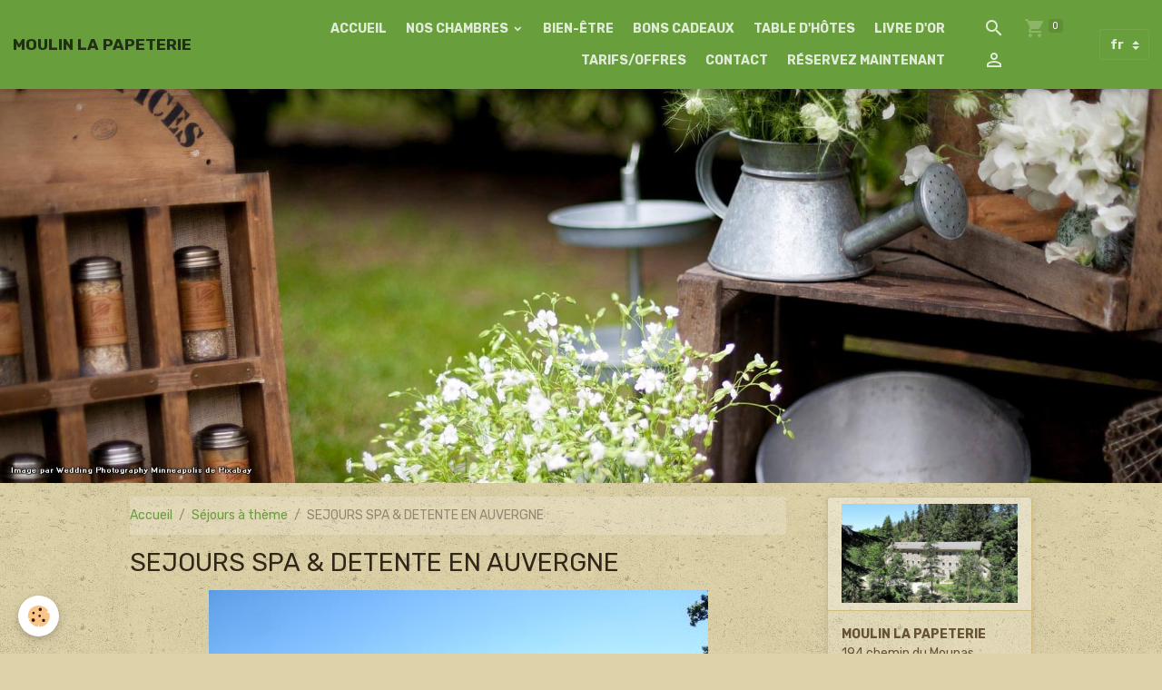

--- FILE ---
content_type: text/html; charset=UTF-8
request_url: https://www.lesgitesdelapapeterie.com/pages/sejours-a-theme/sejours-randos-bien-etre-et-ressoucement.html
body_size: 64126
content:

<!DOCTYPE html>
<html lang="fr">
    <head>
        <title>SEJOURS SPA & DETENTE EN AUVERGNE</title>
        <meta name="theme-color" content="rgba(105, 158, 60, 1)">
        <meta name="msapplication-navbutton-color" content="rgba(105, 158, 60, 1)">
        <!-- METATAGS -->
        <!-- rebirth / organic -->
<!--[if IE]>
<meta http-equiv="X-UA-Compatible" content="IE=edge">
<![endif]-->
<meta charset="utf-8">
<meta name="viewport" content="width=device-width, initial-scale=1, shrink-to-fit=no">
    <link rel="alternate" hreflang="fr" href="https://www.lesgitesdelapapeterie.com/pages/sejours-a-theme/sejours-randos-bien-etre-et-ressoucement.html">
    <meta property="og:title" content="SEJOURS SPA &amp; DETENTE EN AUVERGNE">
    <meta property="og:url" content="https://www.lesgitesdelapapeterie.com/pages/sejours-a-theme/sejours-randos-bien-etre-et-ressoucement.html">
    <meta property="og:type" content="website">
    <link rel="canonical" href="https://www.lesgitesdelapapeterie.com/pages/sejours-a-theme/sejours-randos-bien-etre-et-ressoucement.html">
<meta name="generator" content="e-monsite (e-monsite.com)">

    <link rel="icon" href="https://www.lesgitesdelapapeterie.com/medias/site/favicon/logo-du-gi-te-1.png">
    <link rel="apple-touch-icon" sizes="114x114" href="https://www.lesgitesdelapapeterie.com/medias/site/mobilefavicon/poster.jpg?fx=c_114_114">
    <link rel="apple-touch-icon" sizes="72x72" href="https://www.lesgitesdelapapeterie.com/medias/site/mobilefavicon/poster.jpg?fx=c_72_72">
    <link rel="apple-touch-icon" href="https://www.lesgitesdelapapeterie.com/medias/site/mobilefavicon/poster.jpg?fx=c_57_57">
    <link rel="apple-touch-icon-precomposed" href="https://www.lesgitesdelapapeterie.com/medias/site/mobilefavicon/poster.jpg?fx=c_57_57">


    
    <link rel="preconnect" href="https://fonts.googleapis.com">
    <link rel="preconnect" href="https://fonts.gstatic.com" crossorigin="anonymous">
    <link href="https://fonts.googleapis.com/css?family=Rubik:300,300italic,400,400italic,700,700italic&display=swap" rel="stylesheet">

<link href="//www.lesgitesdelapapeterie.com/themes/combined.css?v=6_1642769533_130" rel="stylesheet">


<link rel="preload" href="//www.lesgitesdelapapeterie.com/medias/static/themes/bootstrap_v4/js/jquery-3.6.3.min.js?v=26012023" as="script">
<script src="//www.lesgitesdelapapeterie.com/medias/static/themes/bootstrap_v4/js/jquery-3.6.3.min.js?v=26012023"></script>
<link rel="preload" href="//www.lesgitesdelapapeterie.com/medias/static/themes/bootstrap_v4/js/popper.min.js?v=31012023" as="script">
<script src="//www.lesgitesdelapapeterie.com/medias/static/themes/bootstrap_v4/js/popper.min.js?v=31012023"></script>
<link rel="preload" href="//www.lesgitesdelapapeterie.com/medias/static/themes/bootstrap_v4/js/bootstrap.min.js?v=31012023" as="script">
<script src="//www.lesgitesdelapapeterie.com/medias/static/themes/bootstrap_v4/js/bootstrap.min.js?v=31012023"></script>
<script src="//www.lesgitesdelapapeterie.com/themes/combined.js?v=6_1642769533_130&lang=fr"></script>
<script type="application/ld+json">
    {
        "@context" : "https://schema.org/",
        "@type" : "WebSite",
        "name" : "MOULIN LA PAPETERIE",
        "url" : "https://www.lesgitesdelapapeterie.com/"
    }
</script>




        <!-- //METATAGS -->
            <script src="//www.lesgitesdelapapeterie.com/medias/static/js/rgpd-cookies/jquery.rgpd-cookies.js?v=2087"></script>
    <script>
                                    $(document).ready(function() {
            $.RGPDCookies({
                theme: 'bootstrap_v4',
                site: 'www.lesgitesdelapapeterie.com',
                privacy_policy_link: '/about/privacypolicy/',
                cookies: [{"id":null,"favicon_url":"https:\/\/ssl.gstatic.com\/analytics\/20210414-01\/app\/static\/analytics_standard_icon.png","enabled":true,"model":"google_analytics","title":"Google Analytics","short_description":"Permet d'analyser les statistiques de consultation de notre site","long_description":"Indispensable pour piloter notre site internet, il permet de mesurer des indicateurs comme l\u2019affluence, les produits les plus consult\u00e9s, ou encore la r\u00e9partition g\u00e9ographique des visiteurs.","privacy_policy_url":"https:\/\/support.google.com\/analytics\/answer\/6004245?hl=fr","slug":"google-analytics"},{"id":null,"favicon_url":"","enabled":true,"model":"addthis","title":"AddThis","short_description":"Partage social","long_description":"Nous utilisons cet outil afin de vous proposer des liens de partage vers des plateformes tiers comme Twitter, Facebook, etc.","privacy_policy_url":"https:\/\/www.oracle.com\/legal\/privacy\/addthis-privacy-policy.html","slug":"addthis"}],
                modal_title: 'Gestion\u0020des\u0020cookies',
                modal_description: 'd\u00E9pose\u0020des\u0020cookies\u0020pour\u0020am\u00E9liorer\u0020votre\u0020exp\u00E9rience\u0020de\u0020navigation,\nmesurer\u0020l\u0027audience\u0020du\u0020site\u0020internet,\u0020afficher\u0020des\u0020publicit\u00E9s\u0020personnalis\u00E9es,\nr\u00E9aliser\u0020des\u0020campagnes\u0020cibl\u00E9es\u0020et\u0020personnaliser\u0020l\u0027interface\u0020du\u0020site.',
                privacy_policy_label: 'Consulter\u0020la\u0020politique\u0020de\u0020confidentialit\u00E9',
                check_all_label: 'Tout\u0020cocher',
                refuse_button: 'Refuser',
                settings_button: 'Param\u00E9trer',
                accept_button: 'Accepter',
                callback: function() {
                    // website google analytics case (with gtag), consent "on the fly"
                    if ('gtag' in window && typeof window.gtag === 'function') {
                        if (window.jsCookie.get('rgpd-cookie-google-analytics') === undefined
                            || window.jsCookie.get('rgpd-cookie-google-analytics') === '0') {
                            gtag('consent', 'update', {
                                'ad_storage': 'denied',
                                'analytics_storage': 'denied'
                            });
                        } else {
                            gtag('consent', 'update', {
                                'ad_storage': 'granted',
                                'analytics_storage': 'granted'
                            });
                        }
                    }
                }
            });
        });
    </script>
        <script async src="https://www.googletagmanager.com/gtag/js?id=G-4VN4372P6E"></script>
<script>
    window.dataLayer = window.dataLayer || [];
    function gtag(){dataLayer.push(arguments);}
    
    gtag('consent', 'default', {
        'ad_storage': 'denied',
        'analytics_storage': 'denied'
    });
    
    gtag('js', new Date());
    gtag('config', 'G-4VN4372P6E');
</script>

        
    <!-- Global site tag (gtag.js) -->
        <script async src="https://www.googletagmanager.com/gtag/js?id=UA-28079112-1"></script>
        <script>
        window.dataLayer = window.dataLayer || [];
        function gtag(){dataLayer.push(arguments);}

gtag('consent', 'default', {
            'ad_storage': 'denied',
            'analytics_storage': 'denied'
        });
        gtag('set', 'allow_ad_personalization_signals', false);
                gtag('js', new Date());
        gtag('config', 'UA-28079112-1');
    </script>
                <script src="//www.lesgitesdelapapeterie.com/medias/static/themes/ems_framework/js/masonry.pkgd.min.js"></script>
        <script src="//www.lesgitesdelapapeterie.com/medias/static/themes/ems_framework/js/imagesloaded.pkgd.min.js"></script>
                            </head>
    <body id="pages_run_sejours-a-theme_sejours-randos-bien-etre-et-ressoucement" data-template="default">
        

                <!-- BRAND TOP -->
        
        <!-- NAVBAR -->
                                                                                                                <nav class="navbar navbar-expand-lg position-sticky" id="navbar" data-animation="sliding">
                                                                    <a aria-label="brand" class="navbar-brand d-inline-flex align-items-center" href="https://www.lesgitesdelapapeterie.com/">
                                                    <img src="https://www.lesgitesdelapapeterie.com/medias/site/logos/logo-du-gi-te.png" alt="MOULIN LA PAPETERIE" class="img-fluid brand-logo mr-2 d-none">
                                                                        <span class="brand-titles d-lg-flex flex-column align-items-start">
                            <span class="brand-title d-inline-block">MOULIN LA PAPETERIE</span>
                                                        <span class="brand-subtitle d-none">Chambres, table d'hôtes, SPA & Sauna à Tence en Auvergne</span>
                                                    </span>
                                            </a>
                                                    <button id="buttonBurgerMenu" title="BurgerMenu" class="navbar-toggler collapsed" type="button" data-toggle="collapse" data-target="#menu">
                    <span></span>
                    <span></span>
                    <span></span>
                    <span></span>
                </button>
                <div class="collapse navbar-collapse flex-lg-grow-0 ml-lg-auto" id="menu">
                                                                                                                <ul class="navbar-nav navbar-menu nav-all nav-all-right">
                                                                                                                                                                                            <li class="nav-item" data-index="1">
                            <a class="nav-link" href="https://www.lesgitesdelapapeterie.com/">
                                                                ACCUEIL
                            </a>
                                                                                </li>
                                                                                                                                                                                                                                                                            <li class="nav-item dropdown" data-index="2">
                            <a class="nav-link dropdown-toggle" href="https://www.lesgitesdelapapeterie.com/pages/particuliers/">
                                                                NOS CHAMBRES
                            </a>
                                                                                        <div class="collapse dropdown-menu">
                                    <ul class="list-unstyled">
                                                                                                                                                                                                                                                                    <li>
                                                <a class="dropdown-item" href="https://www.lesgitesdelapapeterie.com/pages/particuliers/gite-2-personnes-18-m2.html">
                                                    Le Lignon
                                                </a>
                                                                                                                                            </li>
                                                                                                                                                                                                                                                                    <li>
                                                <a class="dropdown-item" href="https://www.lesgitesdelapapeterie.com/pages/particuliers/suite-les-bruyeres.html">
                                                    Les Bruyères 2/4 pers
                                                </a>
                                                                                                                                            </li>
                                                                                                                                                                                                                                                                    <li>
                                                <a class="dropdown-item" href="https://www.lesgitesdelapapeterie.com/pages/particuliers/gite-4-6-personnes-63-m2-classe-4-etoiles.html">
                                                    Les Fougères 2/4 pers
                                                </a>
                                                                                                                                            </li>
                                                                                                                                                                                                                                                                    <li>
                                                <a class="dropdown-item" href="https://www.lesgitesdelapapeterie.com/pages/particuliers/gite-3-5-personnes-55-m2-classe-3-etoiles.html">
                                                    Les Mélèzes 2/5 pers
                                                </a>
                                                                                                                                            </li>
                                                                                                                                                                                                                                                                    <li>
                                                <a class="dropdown-item" href="https://www.lesgitesdelapapeterie.com/pages/particuliers/gite-4-personnes-40-m2.html">
                                                    Le Trifoulou  2 pers
                                                </a>
                                                                                                                                            </li>
                                                                                <li class="dropdown-menu-root">
                                            <a class="dropdown-item" href="https://www.lesgitesdelapapeterie.com/pages/particuliers/">NOS CHAMBRES</a>
                                        </li>
                                    </ul>
                                </div>
                                                    </li>
                                                                                                                                                                                            <li class="nav-item" data-index="3">
                            <a class="nav-link" href="https://www.lesgitesdelapapeterie.com/pages/spa-et-sauna-exterieur.html">
                                                                BIEN-ÊTRE
                            </a>
                                                                                </li>
                                                                                                                                                                                            <li class="nav-item" data-index="4">
                            <a class="nav-link" href="https://www.lesgitesdelapapeterie.com/boutique/">
                                                                BONS CADEAUX
                            </a>
                                                                                </li>
                                                                                                                                                                                            <li class="nav-item" data-index="5">
                            <a class="nav-link" href="https://www.lesgitesdelapapeterie.com/pages/la-table-d-hotes-avec-ses-produits-frais-et-locaux.html">
                                                                TABLE D'HÔTES
                            </a>
                                                                                </li>
                                                                                                                                                                                            <li class="nav-item" data-index="6">
                            <a class="nav-link" href="https://www.lesgitesdelapapeterie.com/livredor/">
                                                                LIVRE D'OR
                            </a>
                                                                                </li>
                                                                                                                                                                                            <li class="nav-item" data-index="7">
                            <a class="nav-link" href="https://www.lesgitesdelapapeterie.com/pages/gite-de-la-papeterie.html">
                                                                TARIFS/OFFRES
                            </a>
                                                                                </li>
                                                                                                                                                                                            <li class="nav-item" data-index="8">
                            <a class="nav-link" href="https://www.lesgitesdelapapeterie.com/contact/">
                                                                CONTACT
                            </a>
                                                                                </li>
                                                                                                                                                                                            <li class="nav-item" data-index="9">
                            <a class="nav-link" href="https://www.lesgitesdelapapeterie.com/pages/reservez-maintenant.html">
                                                                RÉSERVEZ MAINTENANT
                            </a>
                                                                                </li>
                                    </ul>
            
                                    
                    
                                        <ul class="navbar-nav navbar-widgets ml-lg-4">
                                                <li class="nav-item d-none d-lg-block">
                            <a href="javascript:void(0)" class="nav-link search-toggler"><i class="material-icons md-search"></i></a>
                        </li>
                                                                        <li class="nav-item">
                            <a href="https://www.lesgitesdelapapeterie.com/boutique/do/cart/" class="nav-link">
                                <i class="material-icons md-shopping_cart"></i>
                                <span class="d-lg-none">Panier</span>
                                <span class="badge badge-primary" data-role="cart-count"></span>
                            </a>
                        </li>
                        <li class="nav-item">
                            <a href="https://www.lesgitesdelapapeterie.com/boutique/do/account/" class="nav-link">
                                <i class="material-icons md-perm_identity"></i>
                                <span class="d-lg-none">Votre compte</span>
                            </a>
                        </li>
                                            </ul>
                                        
                                        <select class="custom-select navbar-langs ml-lg-4" onchange="window.location.href=this.value">
                                                <option value="//www.lesgitesdelapapeterie.com/en">
                        en
                        </option>
                                                <option selected value="//www.lesgitesdelapapeterie.com/">
                        fr
                        </option>
                                            </select>
                    
                                        <form method="get" action="https://www.lesgitesdelapapeterie.com/search/site/" id="navbar-search" class="fade">
                        <input class="form-control form-control-lg" type="text" name="q" value="" placeholder="Votre recherche" pattern=".{3,}" required>
                        <button type="submit" class="btn btn-link btn-lg"><i class="material-icons md-search"></i></button>
                        <button type="button" class="btn btn-link btn-lg search-toggler d-none d-lg-inline-block"><i class="material-icons md-clear"></i></button>
                    </form>
                                    </div>
                    </nav>

        <!-- HEADER -->
                                                        <header id="header">
                                        <img src="//www.lesgitesdelapapeterie.com/medias/static/themes/rebirth/organic/slider.jpg" class="img-fluid d-block mx-auto" alt="lesgitesdelapapeterie">
                    </header>
                <!-- //HEADER -->

        <!-- WRAPPER -->
                                                                                <div id="wrapper" class="container margin-top">

                        <div class="row align-items-lg-start">
                            <main id="main" class="col-lg-9">

                                                                            <ol class="breadcrumb">
                                    <li class="breadcrumb-item"><a href="https://www.lesgitesdelapapeterie.com">Accueil</a></li>
                                                <li class="breadcrumb-item"><a href="https://www.lesgitesdelapapeterie.com/pages/sejours-a-theme/">Séjours à thème</a></li>
                                                <li class="breadcrumb-item active">SEJOURS SPA & DETENTE EN AUVERGNE</li>
                        </ol>

    <script type="application/ld+json">
        {
            "@context": "https://schema.org",
            "@type": "BreadcrumbList",
            "itemListElement": [
                                {
                    "@type": "ListItem",
                    "position": 1,
                    "name": "Accueil",
                    "item": "https://www.lesgitesdelapapeterie.com"
                  },                                {
                    "@type": "ListItem",
                    "position": 2,
                    "name": "Séjours à thème",
                    "item": "https://www.lesgitesdelapapeterie.com/pages/sejours-a-theme/"
                  },                                {
                    "@type": "ListItem",
                    "position": 3,
                    "name": "SEJOURS SPA &amp; DETENTE EN AUVERGNE",
                    "item": "https://www.lesgitesdelapapeterie.com/pages/sejours-a-theme/sejours-randos-bien-etre-et-ressoucement.html"
                  }                          ]
        }
    </script>
                                            
                                        
                                        
                                                                                                            <div class="view view-pages" data-sfroute="true" id="view-page" data-id-page="56efbf2734e156cf3a2a3416">
                    <div class="container">
                <div class="row">
                    <div class="col">
                        <h1 class="view-title">SEJOURS SPA & DETENTE EN AUVERGNE</h1>
                    </div>
                </div>
            </div>
        
        
    
<div id="site-module-4e8217f9f6bd6fde4dbc6b94" class="site-module" data-itemid="4e8217f9f6bd6fde4dbc6b94" data-siteid="4e8217f8f6736fde4dbc2d8a" data-category="54a97139105a5a042ff952ae"></div>


                    
<div id="rows-60c5fbdfce1e5a348ed1d483" class="rows" data-total-pages="1" data-current-page="1">
                            
                        
                                                                                        
                                                                
                
                        
                
                
                                    
                
                                
        
                                                        <div id="row-60c5fbdfce1e5a348ed1d483-1" class="row-container pos-1  page_1 container">
                    <div class="row-content">
                                                                                <div class="row" data-role="line">
                                    
                                                                                
                                                                                                                                                                                                            
                                                                                                                                                                
                                                                                
                                                                                
                                                                                                                        
                                                                                
                                                                                                                                                                            
                                                                                        <div data-role="cell" data-size="lg" id="cell-56efb79b6be856cf3a2acf4f" class="col">
                                               <div class="col-content col-no-widget">                                                        <p style="text-align: center;"><a href="http://www.lesgitesdelapapeterie.com/medias/images/photos-haute-loire-2010-85.jpg" rel="iframe" title="Forêts de sapins et paturages autour de Tence"><img alt="Forêts de sapins et paturages autour de Tence" height="412" src="http://www.lesgitesdelapapeterie.com/medias/images/photos-haute-loire-2010-85.jpg?fx=r_550_550" width="550" /></a><br />
&nbsp;</p>

<p style="text-align: center;"><span style="color:#008000;"><strong>L&#39;implantation de notre&nbsp;maison d&#39;h&ocirc;tes&nbsp;en pleine nature</strong> nous am&egrave;ne&nbsp;tout naturellement<br />
&agrave; vous proposer des s&eacute;jours de randonn&eacute;es,&nbsp;de&nbsp;relaxation et de ressourcement.<br />
Vous d&eacute;couvrirez les chemins verdoyants du plateau du haut<br />
Vivarais-Lignon&nbsp;avec&nbsp;ses for&ecirc;ts &agrave; champignons et ses rivi&egrave;res &agrave; truites.<br />
2 chemins de grande randonn&eacute;e &agrave; proximit&eacute; imm&eacute;diate&nbsp;du g&icirc;te:&nbsp;GR 65 et&nbsp;GR 430</span></p>

<p style="text-align: center;"><span style="color:#008000;"><strong>Nos s&eacute;jour&nbsp;Spa &amp;&nbsp;bien &ecirc;tre </strong>vous proposent<br />
des circuits quotidiens de randonn&eacute;e p&eacute;destre de 10 &agrave; 16&nbsp;km.&nbsp;<br />
soit en libert&eacute; sur GR et&nbsp;PR balis&eacute;s&nbsp;avec topos Respirando.&nbsp;<br />
Randonn&eacute;es conviviales et adapt&eacute;es &agrave; la forme de chacun.<br />
Inclus: acc&egrave;s au </span><strong><a href="http://www.lesgitesdelapapeterie.com/pages/spa-et-sauna-exterieur.html">Spa/Jacuzzi et&nbsp;au Sauna nordique</a></strong><span style="color:#008000;"><strong>.</strong><br />
Massage de relaxation (optionnel).</span><br />
&nbsp;</p>

<p style="text-align: center;"><a href="http://www.lesgitesdelapapeterie.com/medias/images/randonnee-en-pleine-nature.jpg" rel="iframe" title="Randonnee en pleine nature"><img alt="Randonnee en pleine nature" height="367" src="http://www.lesgitesdelapapeterie.com/medias/images/randonnee-en-pleine-nature.jpg?fx=r_550_550" width="550" /></a></p>

<p style="text-align: center;"><em><span style="color:#008000;">Rando conviviale en famille ou entre amis.</span></em></p>

<p style="text-align: center;">&nbsp;</p>

<p style="text-align: center;"><em><span style="color:#008000;">Apr&egrave;s l&#39;effort, une s&eacute;ance de Sauna ou de Spa&nbsp;Nordique bien m&eacute;rit&eacute;.</span></em></p>

<p style="text-align: center;"><a href="http://www.lesgitesdelapapeterie.com/medias/images/sauna-05.jpg" rel="iframe" title="Sauna 05"><img alt="Sauna 05" height="309" src="http://www.lesgitesdelapapeterie.com/medias/images/sauna-05.jpg?fx=r_550_550" width="550" /></a><br />
&nbsp;</p>

<p style="text-align: center;"><span style="color:#008000;"><strong>Formule 2 nuits en demi-pension pour 2 personnes : 390 &euro;</strong><br />
<br />
3 jours/2 nuits en&nbsp;chambres simple et/ou double &quot;</span><strong><a href="http://www.lesgitesdelapapeterie.com/pages/particuliers/gite-4-6-personnes-63-m2-classe-4-etoiles.html">les Foug&egrave;res</a></strong><span style="color:#008000;">&quot; ou &quot;</span><strong><a href="http://www.lesgitesdelapapeterie.com/pages/particuliers/gite-3-5-personnes-55-m2-classe-3-etoiles.html">les M&eacute;l&egrave;zes</a></strong><span style="color:#008000;">&quot;<br />
1 s&eacute;ance de bain chaud &agrave; remous ou&nbsp;1 s&eacute;ance de sauna.<br />
Inclus: peignoirs, serviettes.<br />
Inclus: Plans-topos de randonn&eacute;es.<br />
4 diners terroir avec produits frais et locaux, &nbsp;caf&eacute; compris.<br />
4 Petits d&eacute;jeuners copieux &nbsp;avec confitures maison.<br />
Acc&eacute;s &agrave; </span><strong><a href="http://www.lesgitesdelapapeterie.com/pages/salle-de-jeux.html">la salle de jeux</a></strong><span style="color:#008000;">.</span></p>

<p style="text-align: center;"><br />
<span style="color:#008000;"><strong>Ch&egrave;ques vacances accept&eacute;s - Animaux admis sous conditions</strong></span></p>

<p style="text-align: center;"><strong><a href="http://www.lesgitesdelapapeterie.com/contact/contact.html">Renseignement/contact</a></strong></p>

<p style="text-align: center;">&nbsp;</p>

<p>&nbsp;</p>

<p style="text-align: center;">&nbsp;</p>

<p style="text-align: center;"><span style="color:#008000;">&nbsp;</span></p>
                                                                                                    </div>
                                            </div>
                                                                                                                                                                                                                        
                                                                                                                                                        </div>
                                            </div>
                                    </div>
                        </div>

        
        
        
                    
    <div class="container plugin-list">
        <div class="row">
            <div class="col">
                <div class="plugins">
                    
                                            <div id="social-" class="plugin" data-plugin="social">
    <div class="a2a_kit a2a_kit_size_32 a2a_default_style">
        <a class="a2a_dd" href="https://www.addtoany.com/share"></a>
        <a class="a2a_button_facebook"></a>
        <a class="a2a_button_x"></a>
        <a class="a2a_button_email"></a>
    </div>
    <script>
        var a2a_config = a2a_config || {};
        a2a_config.onclick = 1;
        a2a_config.locale = "fr";
    </script>
    <script async src="https://static.addtoany.com/menu/page.js"></script>
</div>                    
                    
                    
                                    </div>
            </div>
        </div>
    </div>
            </div>

    <script>
        emsChromeExtension.init('page', '56efbf2734e156cf3a2a3416', 'e-monsite.com');
    </script>

                </main>

                                <aside id="sidebar" class="col-lg-3 sticky-top">
                    <div id="sidebar-inner">
                                                                                                                                                                                                        <div id="widget-1"
                                     class="widget"
                                     data-id="widget_contactinfo"
                                     data-widget-num="1">
                                            <a href="https://www.lesgitesdelapapeterie.com/Vincent.lauranson@gmail.com" class="widget-title">
            <span>
                    <img src="http://www.lesgitesdelapapeterie.com/medias/images/photos-lucie-103.jpg" alt="Contactez-nous" class="img-fluid">
                </span>
                </a>
                                                                                                                            <div class="widget-content">
                                                <div class="widget-contact">
    <address>
                <strong>MOULIN LA PAPETERIE</strong>
                
                <br/>194 chemin du Mounas
                
                <br/> 43190 Tence
                
                <br/>France
            </address>
    
        <p>
        <i class="material-icons md-phone text-muted"></i> Téléphone : 06 85 88 52 21
    </p>
        
        <p>e-mail: vincent.lauranson@gmail.com</p>
        
        
        <a href="https://www.lesgitesdelapapeterie.com/contact" class="btn btn-secondary btn-sm">Formulaire de contact</a>
    </div>
                                            </div>
                                                                                                            </div>
                                                                                                                                                                                                                                                                                                                                                            <div id="widget-2"
                                     class="widget"
                                     data-id="widget_eco_cart"
                                     data-widget-num="2">
                                            <div class="widget-title">
            <span>
                    Panier
                </span>
                </div>
                                                                                                                        <div class="widget-content">
                                            <input type="hidden" name="mode" value="simple">

            <p class="no_item">Votre panier est vide</p>
    
    
                                        </div>
                                                                                                            </div>
                                                                                                                                                                                                                                                                                                                                    <div id="widget-3"
                                     class="widget"
                                     data-id="widget_page_item"
                                     data-widget-num="3">
                                            <a href="http://www.lesgitesdelapapeterie.com/pages/sejour-cadeau.html" class="widget-title">
            <span>
                    <img src="http://www.lesgitesdelapapeterie.com/medias/images/paquet-cadeau-700x700-3.jpg" alt="SEJOUR CADEAU" class="img-fluid">
                </span>
                </a>
                                                                                                                        <div class="widget-content">
                                            <p>
    </p>

                                        </div>
                                                                                                            </div>
                                                                                                                                                                                                                                                                                                        <div id="widget-4"
                                     class="widget"
                                     data-id="widget_image_last"
                                     data-widget-num="4">
                                            <div class="widget-title">
            <span>
                    Dernières photos
                </span>
                </div>
                                                                                                                            <div class="widget-content">
                                                <ul class="card-deck album-items widget-last-images" data-addon="album">
        <li class="card album-item">
        <a href="https://www.lesgitesdelapapeterie.com/album/moulin-la-papeterie-sur-gi-tes-net.html">
                        <img src="https://www.lesgitesdelapapeterie.com/medias/album/moulin-la-papeterie-sur-gi-tes.net.png?fx=c_400_400" alt="Moulin la Papeterie sur Gites.net" class="card-img">
                    </a>
    </li>
        <li class="card album-item">
        <a href="https://www.lesgitesdelapapeterie.com/album/diaporama/1690192673426.html">
                        <img src="https://www.lesgitesdelapapeterie.com/medias/album/1690192673426.jpg?fx=c_400_400" alt="1690192673426" class="card-img">
                    </a>
    </li>
        <li class="card album-item">
        <a href="https://www.lesgitesdelapapeterie.com/album/diaporama/1701619825549.html">
                        <img src="https://www.lesgitesdelapapeterie.com/medias/album/1701619825549.jpg?fx=c_400_400" alt="1701619825549" class="card-img">
                    </a>
    </li>
        <li class="card album-item">
        <a href="https://www.lesgitesdelapapeterie.com/album/diaporama/1696939260741.html">
                        <img src="https://www.lesgitesdelapapeterie.com/medias/album/1696939260741.jpg?fx=c_400_400" alt="1696939260741" class="card-img">
                    </a>
    </li>
        <li class="card album-item">
        <a href="https://www.lesgitesdelapapeterie.com/album/portrait.html">
                        <img src="https://www.lesgitesdelapapeterie.com/medias/album/portrait.jpg?fx=c_400_400" alt="Portrait" class="card-img">
                    </a>
    </li>
        <li class="card album-item">
        <a href="https://www.lesgitesdelapapeterie.com/album/aumoniere.html">
                        <img src="https://www.lesgitesdelapapeterie.com/medias/album/aumoniere.jpg?fx=c_400_400" alt="Aumoniere" class="card-img">
                    </a>
    </li>
        <li class="card album-item">
        <a href="https://www.lesgitesdelapapeterie.com/album/photo-verrine.html">
                        <img src="https://www.lesgitesdelapapeterie.com/medias/album/photo-verrine.jpg?fx=c_400_400" alt="Photo verrine" class="card-img">
                    </a>
    </li>
        <li class="card album-item">
        <a href="https://www.lesgitesdelapapeterie.com/album/facade-ete.html">
                        <img src="https://www.lesgitesdelapapeterie.com/medias/album/facade-ete.jpg?fx=c_400_400" alt="Facade ete" class="card-img">
                    </a>
    </li>
    </ul>

                                            </div>
                                                                                                            </div>
                                                                                                                                                                                                                                                                                                                                <div id="widget-5"
                                     class="widget"
                                     data-id="widget_guestbook_last"
                                     data-widget-num="5">
                                            <div class="widget-title">
            <span>
                    Livre d'or
                </span>
                </div>
                                                                                                                            <div class="widget-content">
                                                <ul class="media-list guestbook-items" data-addon="guestbook">
        <li class="media guestbook-item">
        <div class="media-body">
            <p class="metas mb-0">
                <span>
                    <span class="meta-author">Nelly Didier</span>
                    <span class="meta-date">Le 10/06/2025</span>
                </span>
            </p>
            <p class="media-description mb-0">Nous sommes venu pour préparer une semaine de randonnées pour 24 personnes pour septembre 2025, nous ...</p>
        </div>
    </li>
        <li class="media guestbook-item">
        <div class="media-body">
            <p class="metas mb-0">
                <span>
                    <span class="meta-author">Françoise et Frédéric</span>
                    <span class="meta-date">Le 22/05/2025</span>
                </span>
            </p>
            <p class="media-description mb-0">Superbe gîte dans la nature. Très bon accueil, chaleureux. Audrey et Vincent sont aux petits soins pour ...</p>
        </div>
    </li>
        <li class="media guestbook-item">
        <div class="media-body">
            <p class="metas mb-0">
                <span>
                    <span class="meta-author">PERRILLON</span>
                    <span class="meta-date">Le 02/09/2024</span>
                </span>
            </p>
            <p class="media-description mb-0">Nous avons organisé une réunion de famille  ce week-end dans ce très beau gîte! 
Le lieu était parfait! ...</p>
        </div>
    </li>
        <li class="media guestbook-item">
        <div class="media-body">
            <p class="metas mb-0">
                <span>
                    <span class="meta-author">Les randonneurs séjour du 28 au 29 août.</span>
                    <span class="meta-date">Le 30/08/2024</span>
                </span>
            </p>
            <p class="media-description mb-0">Une excellente adresse à conserver. Repas délicieux du début à la fin avec de très bons produits régionaux. ...</p>
        </div>
    </li>
        <li class="media guestbook-item">
        <div class="media-body">
            <p class="metas mb-0">
                <span>
                    <span class="meta-author">Club loisirs amitié de Cellieu</span>
                    <span class="meta-date">Le 30/08/2024</span>
                </span>
            </p>
            <p class="media-description mb-0">Un superséjour de 2 jours  , 28 /29 Août 2024 en groupe de 35 personnes , Un accueil exceptionnel d 'Audrey, ...</p>
        </div>
    </li>
        <li class="media guestbook-item">
        <div class="media-body">
            <p class="metas mb-0">
                <span>
                    <span class="meta-author">Famille Deraedt</span>
                    <span class="meta-date">Le 22/07/2024</span>
                </span>
            </p>
            <p class="media-description mb-0">REunion de famille pour 3 jours en demi pension Toute la famille a été ravie de ce séjour dans un gîte ...</p>
        </div>
    </li>
        <li class="media guestbook-item">
        <div class="media-body">
            <p class="metas mb-0">
                <span>
                    <span class="meta-author">CABRERA Michel et Isabelle</span>
                    <span class="meta-date">Le 23/06/2024</span>
                </span>
            </p>
            <p class="media-description mb-0">2 jours excellents dans ce bel endroit calme, merci pour votre accueil  chaleureux et votre gentillesse. ...</p>
        </div>
    </li>
        <li class="media guestbook-item">
        <div class="media-body">
            <p class="metas mb-0">
                <span>
                    <span class="meta-author">MAURY-BUIGNET</span>
                    <span class="meta-date">Le 08/04/2024</span>
                </span>
            </p>
            <p class="media-description mb-0">Un week-end du 30 mars au 1 avril 2024 sur les gîtes  de la papeterie, 28 personnes pour 2 anniversaires. ...</p>
        </div>
    </li>
    </ul>
<p>
    <a href="https://www.lesgitesdelapapeterie.com/livredor/" class="btn btn-secondary btn-sm">Tous les messages</a>
</p>
                                            </div>
                                                                                                            </div>
                                                                                                                                                                                                                                                                                                                                <div id="widget-6"
                                     class="widget"
                                     data-id="widget_page_category"
                                     data-widget-num="6">
                                            <div class="widget-title">
            <span>
                    Menu
                </span>
                </div>
                                                                                                                            <div class="widget-content">
                                                            <div class="list-group" data-addon="pages" id="group-id-544">
              
                                <a href="https://www.lesgitesdelapapeterie.com/pages/bienvenue-au-gite-de-la-papeterie.html" class="list-group-item list-group-item-action">
                BIENVENUE...
                
                            </a>
                        <a href="https://www.lesgitesdelapapeterie.com/pages/gite-de-la-papeterie.html" class="list-group-item list-group-item-action">
                TARIFS/OFFRES
                
                            </a>
                        <a href="https://www.lesgitesdelapapeterie.com/pages/les-sites-incontournables-a-visiter-en-haute-loire-dans-le-midi-de-l-auvergne.html" class="list-group-item list-group-item-action">
                A NE PAS MANQUER...
                
                            </a>
                        <a href="https://www.lesgitesdelapapeterie.com/pages/seulement-la-nature.html" class="list-group-item list-group-item-action">
                AUTOUR DU GÎTE
                
                            </a>
                        <a href="https://www.lesgitesdelapapeterie.com/pages/randonnee-vtt-baignade-peche-voile-escalade-equitation-en-haute-loire-dans-le-midi-de-l-auvergne.html" class="list-group-item list-group-item-action">
                ACTIVITES SUR PLACE...
                
                            </a>
                        <a href="https://www.lesgitesdelapapeterie.com/pages/les-vacances-scolaires.html" class="list-group-item list-group-item-action">
                ACTIVITES PROCHE DU GÎTE...
                
                            </a>
                        <a href="https://www.lesgitesdelapapeterie.com/pages/randonnees-et-circuits-vtt-dans-le-midi-de-l-auvergne-entre-ardeche-et-haute-loire.html" class="list-group-item list-group-item-action">
                RANDO, VTT, CYCLO
                
                            </a>
                        <a href="https://www.lesgitesdelapapeterie.com/pages/lac-de-lavalette-base-de-loisir-respirando.html" class="list-group-item list-group-item-action">
                LAC DE Lavalette
                
                            </a>
                        <a href="https://www.lesgitesdelapapeterie.com/pages/spa-et-sauna-exterieur.html" class="list-group-item list-group-item-action">
                SPA/MASSAGES
                
                            </a>
                        <a href="https://www.lesgitesdelapapeterie.com/pages/sejours-a-theme/sejours-randos-bien-etre-et-ressoucement.html" class="list-group-item list-group-item-action" data-category="sejours-a-theme">
                "Séjour Rando-Spa"
                
                            </a>
                        <a href="https://www.lesgitesdelapapeterie.com/pages/salle-de-jeux.html" class="list-group-item list-group-item-action">
                SALLE DE JEUX
                
                            </a>
                        <a href="https://www.lesgitesdelapapeterie.com/pages/reservez-des-maintenant-votre-gite-dans-le-midi-de-l-auvergne.html" class="list-group-item list-group-item-action">
                CONTACT/RESERV
                
                            </a>
                        <a href="https://www.lesgitesdelapapeterie.com/pages/la-table-d-hotes-avec-ses-produits-frais-et-locaux.html" class="list-group-item list-group-item-action">
                TABLES D'HÔTES
                
                            </a>
                        <a href="https://www.lesgitesdelapapeterie.com/pages/au-carrefour-de-l-ardeche-et-de-la-haute-loire.html" class="list-group-item list-group-item-action">
                NOUS TROUVER
                
                            </a>
                        <a href="https://www.lesgitesdelapapeterie.com/pages/gite-de-la-papeterie-en-haute-loire-dans-le-midi-de-l-auvergne.html" class="list-group-item list-group-item-action">
                PRESENTATION...
                
                            </a>
                        <a href="https://www.lesgitesdelapapeterie.com/pages/osez-le-gyropode-segway.html" class="list-group-item list-group-item-action">
                OSEZ LE GYROPODE SEGWAY...
                
                            </a>
                        <a href="https://www.lesgitesdelapapeterie.com/pages/350-ans-d-histoire-a-la-papeterie.html" class="list-group-item list-group-item-action">
                350 ANS D'HISTOIRE...
                
                            </a>
                        <a href="https://www.lesgitesdelapapeterie.com/pages/conditions-de-location-les-gites-de-la-papeterie-tence-haute-loire-auvergne.html" class="list-group-item list-group-item-action">
                UTILISATION DU SPA ET SAUNA
                
                            </a>
                        <a href="https://www.lesgitesdelapapeterie.com/pages/sejour-cadeau.html" class="list-group-item list-group-item-action">
                SEJOUR CADEAU
                
                            </a>
                        <a href="https://www.lesgitesdelapapeterie.com/pages/particuliers/gite-4-personnes-40-m2.html" class="list-group-item list-group-item-action" data-category="particuliers">
                Le Trifoulou  2 pers
                
                            </a>
                        <a href="https://www.lesgitesdelapapeterie.com/pages/moulin-la-papeterie-et-ces-massage-bien-etre.html" class="list-group-item list-group-item-action">
                MASSAGES BIEN-ÊTRE
                
                            </a>
                        <a href="https://www.lesgitesdelapapeterie.com/pages/reservez-maintenant.html" class="list-group-item list-group-item-action">
                RÉSERVEZ MAINTENANT
                
                            </a>
                        </div>
    

                                            </div>
                                                                                                            </div>
                                                                                                                                                                                                                                                                                                                                <div id="widget-7"
                                     class="widget"
                                     data-id="widget_image_categories"
                                     data-widget-num="7">
                                            <div class="widget-title">
            <span>
                    Album photos
                </span>
                </div>
                                                                                                                            <div class="widget-content">
                                                <div class="list-group album-categories" data-addon="album">
                                    <a class="album-category list-group-item list-group-item-action d-flex align-items-center" data-category="categorie-par-defaut" href="https://www.lesgitesdelapapeterie.com/album/categorie-par-defaut/">
                                Bienvenu au gîte de la Papeterie
                <span class="badge ml-auto badge-count">35</span>
            </a>
                                            <a class="album-category list-group-item list-group-item-action d-flex align-items-center" data-category="diaporama" href="https://www.lesgitesdelapapeterie.com/album/diaporama/">
                                Diaporama
                <span class="badge ml-auto badge-count">17</span>
            </a>
                                            <a class="album-category list-group-item list-group-item-action d-flex align-items-center" data-category="saison-2012" href="https://www.lesgitesdelapapeterie.com/album/saison-2012/">
                                Vacances d'été à Tence en Haute-Loire
                <span class="badge ml-auto badge-count">0</span>
            </a>
                        </div>
                                            </div>
                                                                                                            </div>
                                                                                                                                                                                                                                                                                                                                <div id="widget-8"
                                     class="widget"
                                     data-id="widget_menu"
                                     data-widget-num="8">
                                            <a href="http://www.lesgitesdelapapeterie.com/reservation/" class="widget-title">
            <span>
                    <img src="http://www.lesgitesdelapapeterie.com/medias/images/telechargement.jpg" alt="ACHETER MAINTENANT" class="img-fluid">
                </span>
                </a>
                                                                                                                            <div class="widget-content">
                                                
                                            </div>
                                                                                                            </div>
                                                                                                                                                                                                                                                                                                                                <div id="widget-9"
                                     class="widget"
                                     data-id="widget_visualtext"
                                     data-widget-num="9">
                                            <div class="widget-title">
            <span>
                    Où nous trouver ?
                </span>
                </div>
                                                                                                                            <div class="widget-content">
                                                <p><a href="https://www.google.fr/maps/place/Les+gîtes+de+la+Papeterie/@45.133382,4.285933,15z/data=!4m5!3m4!1s0x0:0xd41692d19c0428d1!8m2!3d45.133382!4d4.285933" la="" papeterie="" target="_blank"><img alt="Capture d e cran 2016 08 18 a 15 19 14" height="290" src="http://www.lesgitesdelapapeterie.com/medias/images/capture-d-e-cran-2016-08-18-a-15.19.14.png" width="433" /></a></p>

                                            </div>
                                                                                                            </div>
                                                                                                                                                                                                                                                                                                                                <div id="widget-10"
                                     class="widget"
                                     data-id="widget_booking_categories"
                                     data-widget-num="10">
                                            <div class="widget-title">
            <span>
                    Locations
                </span>
                </div>
                                                                                                                            <div class="widget-content">
                                                <div class="list-group bookings-catagories" data-addon="bookings">
        <a class="list-group-item list-group-item-action" href="https://www.lesgitesdelapapeterie.com/reservation/">Pour toute réservation veuillez nous contacter</a>
    </div>
                                            </div>
                                                                                                            </div>
                                                                                                                                                                                    </div>
                </aside>
            </div>
                    </div>
        <!-- //WRAPPER -->

                <footer id="footer" class="frieze-triangles">
                            
<div id="rows-602408f80f659b60164276cf" class="rows" data-total-pages="1" data-current-page="1">
                            
                        
                                                                                        
                                                                
                
                        
                
                
                                    
                
                                
        
                                    <div id="row-602408f80f659b60164276cf-1" class="row-container pos-1 page_1 container">
                    <div class="row-content">
                                                                                <div class="row" data-role="line">
                                    
                                                                                
                                                                                                                                                                                                            
                                                                                                                                                                
                                                                                
                                                                                
                                                                                                                        
                                                                                
                                                                                                                                                                            
                                                                                        <div data-role="cell" data-size="lg" id="cell-5e85fbd2850390f3ddc28d67" class="col">
                                               <div class="col-content col-no-widget">                                                        <p style="text-align: center;"><br />
<a href="/medias/images/auvergne-3.jpg?fx=r_550_550" rel="iframe" title="Auvergne 3"><img alt="Auvergne 3" height="51" src="/medias/images/auvergne-3.jpg?fx=r_120_120" width="120" /></a>&nbsp; &nbsp;<a href="/medias/images/telechargement-2--2.jpg?fx=r_550_550" rel="iframe" title="Telechargement 2 2"><img alt="Telechargement 2 2" height="120" src="/medias/images/telechargement-2--2.jpg?fx=r_120_120" width="100" /></a>&nbsp;&nbsp;<a href="/medias/images/respirando-5.jpg?fx=r_550_550" rel="iframe" title="Respirando 5"><img alt="Respirando 5" height="120" src="/medias/images/respirando-5.jpg?fx=r_120_120" width="94" /></a>&nbsp;&nbsp;<a href="/medias/images/logo-sv-quadri.jpg?fx=r_550_550" rel="iframe" title="Station Verte"><img alt="Station Verte" height="116" src="/medias/images/logo-sv-quadri.jpg?fx=r_120_120" width="120" /></a>&nbsp;&nbsp;<a href="/medias/images/fnarjifw-logo-cheque-vacances.png?fx=r_550_550" rel="iframe" title="Fnarjifw logo cheque vacances"><img alt="Fnarjifw logo cheque vacances" height="90" src="/medias/images/fnarjifw-logo-cheque-vacances.png?fx=r_120_120" width="120" /></a>&nbsp;&nbsp;<a href="http://www.websyte.fr" rel="iframe" title="Nature spa 1"><img alt="Nature spa 1" height="119" src="/medias/images/nature-spa-1.jpg?fx=r_120_120" width="98" /><br />
<br />
Refonte graphique r&eacute;alis&eacute;e par l&#39;agence web websyte - www.websyte.fr</a></p>

                                                                                                    </div>
                                            </div>
                                                                                                                                                        </div>
                                            </div>
                                    </div>
                        </div>

                        <div class="container">
                
                
                            </div>

                            <ul id="legal-mentions" class="footer-mentions">
            <li><a href="https://www.lesgitesdelapapeterie.com/about/legal/">Mentions légales</a></li>
    
    
                        <li><a href="https://www.lesgitesdelapapeterie.com/about/cgv/">Conditions générales de vente</a></li>
            
    
    
            <li><button id="cookies" type="button" aria-label="Gestion des cookies">Gestion des cookies</button></li>
    </ul>
                    </footer>
        
        
        
            

 
    
						 	 





        
            </body>
</html>
